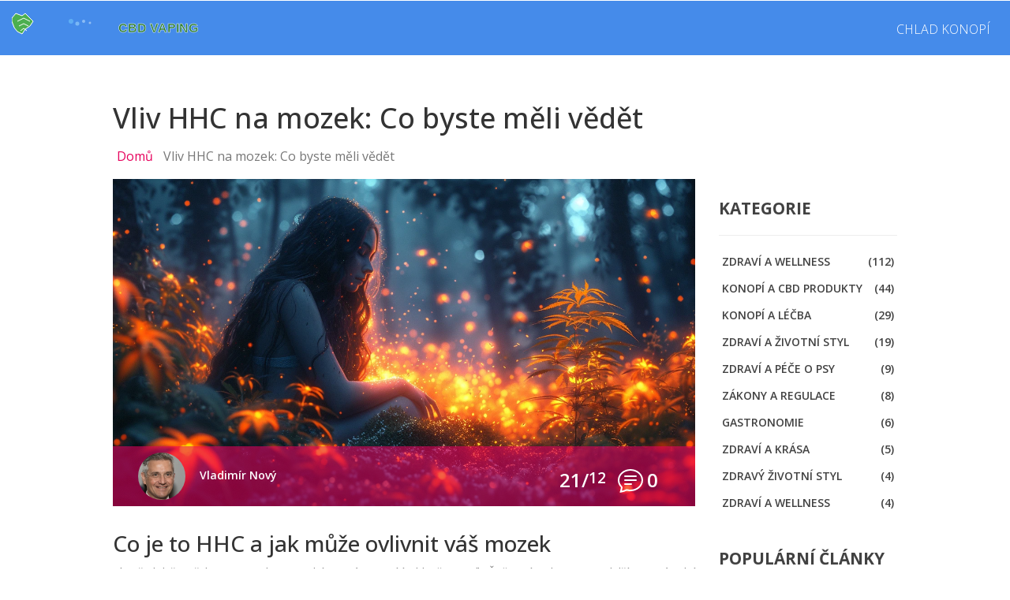

--- FILE ---
content_type: text/html; charset=UTF-8
request_url: https://chceteho.cz/vliv-hhc-na-mozek-co-byste-meli-vedet
body_size: 7816
content:

<!DOCTYPE html>
<html lang="cs" dir="ltr">

<head>
	<title>Vliv HHC na mozek: Co byste měli vědět</title>
	<meta charset="utf-8">
	<meta name="viewport" content="width=device-width, initial-scale=1">
	<meta name="robots" content="follow, index, max-snippet:-1, max-video-preview:-1, max-image-preview:large">
	<meta name="keywords" content="HHC, vliv na mozek, psychotropní účinky, HHC dopady">
	<meta name="description" content="Ahoj, jmenuji se Honza a dnes se podíváme na to, jak HHC ovlivňuje náš mozek. Slyšeli jste už o HHC a jeho potenciálních účincích? Mluví se o něm jako o slibné látce, ale málokdo si je vědom toho, jak může působit na naši šedou kůru. Zaměřím se na nejnovější výzkum a sdílím s vámi objevy o tom, jaký dopad může HHC mít na neurologické funkce. Je důležité zůstat informovaní, tak pojďme společně prozkoumat tento zajímavý téma.">
	<meta property="og:title" content="Vliv HHC na mozek: Co byste měli vědět">
	<meta property="og:type" content="article">
	<meta property="og:article:published_time" content="2023-12-21T11:30:03+00:00">
	<meta property="og:article:modified_time" content="2023-12-21T11:30:03+00:00">
	<meta property="og:article:author" content="/author/vladimir-novy/">
	<meta property="og:article:section" content="Zdraví a wellness">
	<meta property="og:article:tag" content="HHC">
	<meta property="og:article:tag" content="vliv na mozek">
	<meta property="og:article:tag" content="psychotropní účinky">
	<meta property="og:article:tag" content="HHC dopady">
	<meta property="og:image" content="https://chceteho.cz/uploads/2023/12/vliv-hhc-na-mozek-co-byste-meli-vedet.webp">
	<meta property="og:url" content="https://chceteho.cz/vliv-hhc-na-mozek-co-byste-meli-vedet">
	<meta property="og:locale" content="cs_CZ">
	<meta property="og:description" content="Ahoj, jmenuji se Honza a dnes se podíváme na to, jak HHC ovlivňuje náš mozek. Slyšeli jste už o HHC a jeho potenciálních účincích? Mluví se o něm jako o slibné látce, ale málokdo si je vědom toho, jak může působit na naši šedou kůru. Zaměřím se na nejnovější výzkum a sdílím s vámi objevy o tom, jaký dopad může HHC mít na neurologické funkce. Je důležité zůstat informovaní, tak pojďme společně prozkoumat tento zajímavý téma.">
	<meta property="og:site_name" content="Vše o CBD Vapingu">
	<meta name="twitter:title" content="Vliv HHC na mozek: Co byste měli vědět">
	<meta name="twitter:description" content="Ahoj, jmenuji se Honza a dnes se podíváme na to, jak HHC ovlivňuje náš mozek. Slyšeli jste už o HHC a jeho potenciálních účincích? Mluví se o něm jako o slibné látce, ale málokdo si je vědom toho, jak může působit na naši šedou kůru. Zaměřím se na nejnovější výzkum a sdílím s vámi objevy o tom, jaký dopad může HHC mít na neurologické funkce. Je důležité zůstat informovaní, tak pojďme společně prozkoumat tento zajímavý téma.">
	<meta name="twitter:image" content="https://chceteho.cz/uploads/2023/12/vliv-hhc-na-mozek-co-byste-meli-vedet.webp">
	<link rel="canonical" href="https://chceteho.cz/vliv-hhc-na-mozek-co-byste-meli-vedet">

<script type="application/ld+json">
{
    "@context": "https:\/\/schema.org",
    "@type": "BlogPosting",
    "@id": "https:\/\/chceteho.cz\/vliv-hhc-na-mozek-co-byste-meli-vedet",
    "headline": "Vliv HHC na mozek: Co byste měli vědět",
    "name": "Vliv HHC na mozek: Co byste měli vědět",
    "keywords": "HHC, vliv na mozek, psychotropní účinky, HHC dopady",
    "description": "Ahoj, jmenuji se Honza a dnes se podíváme na to, jak HHC ovlivňuje náš mozek. Slyšeli jste už o HHC a jeho potenciálních účincích? Mluví se o něm jako o slibné látce, ale málokdo si je vědom toho, jak může působit na naši šedou kůru. Zaměřím se na nejnovější výzkum a sdílím s vámi objevy o tom, jaký dopad může HHC mít na neurologické funkce. Je důležité zůstat informovaní, tak pojďme společně prozkoumat tento zajímavý téma.",
    "inLanguage": "cs-CZ",
    "url": "https:\/\/chceteho.cz\/vliv-hhc-na-mozek-co-byste-meli-vedet",
    "datePublished": "2023-12-21T11:30:03+00:00",
    "dateModified": "2023-12-21T11:30:03+00:00",
    "comment": [],
    "commentCount": 0,
    "author": {
        "@type": "Person",
        "@id": "https:\/\/chceteho.cz\/author\/vladimir-novy\/",
        "url": "\/author\/vladimir-novy\/",
        "name": "Vladimír Nový"
    },
    "publisher": {
        "@type": "Organization",
        "name": "Vše o CBD Vapingu",
        "url": "https:\/\/chceteho.cz"
    },
    "image": {
        "@type": "ImageObject",
        "@id": "\/uploads\/2023\/12\/vliv-hhc-na-mozek-co-byste-meli-vedet.webp",
        "url": "\/uploads\/2023\/12\/vliv-hhc-na-mozek-co-byste-meli-vedet.webp",
        "width": "1280",
        "height": "720"
    },
    "thumbnail": {
        "@type": "ImageObject",
        "@id": "\/uploads\/2023\/12\/thumbnail-vliv-hhc-na-mozek-co-byste-meli-vedet.webp",
        "url": "\/uploads\/2023\/12\/thumbnail-vliv-hhc-na-mozek-co-byste-meli-vedet.webp",
        "width": "640",
        "height": "480"
    }
}
</script>
<script type="application/ld+json">
{
    "@context": "https:\/\/schema.org",
    "@type": "BreadcrumbList",
    "itemListElement": [
        {
            "@type": "ListItem",
            "position": 0,
            "item": {
                "@id": "https:\/\/chceteho.cz\/",
                "name": "Home"
            }
        },
        {
            "@type": "ListItem",
            "position": 1,
            "item": {
                "@id": "https:\/\/chceteho.cz\/category\/zdravi-a-wellness\/",
                "name": "Zdraví A Wellness"
            }
        },
        {
            "@type": "ListItem",
            "position": 2,
            "item": {
                "@id": "https:\/\/chceteho.cz\/vliv-hhc-na-mozek-co-byste-meli-vedet",
                "name": "Vliv HHC na mozek: Co byste měli vědět"
            }
        }
    ]
}
</script>
  

    <link rel="preconnect" href="https://fonts.googleapis.com">
    <link rel="preconnect" href="https://fonts.gstatic.com" crossorigin>
    <link href="https://fonts.googleapis.com/css2?family=Open+Sans:ital,wght@0,300..800;1,300..800&display=swap" rel="stylesheet">
    <link rel="stylesheet" href="https://cdnjs.cloudflare.com/ajax/libs/twitter-bootstrap/3.3.7/css/bootstrap.min.css">
    <link href="/css/style.css" rel='stylesheet' type='text/css' />

    
</head>

<body>
    

    <header class="header">
        <div class="logo">
            <a href="/"><img src="/images/logo.svg" alt="Vše o CBD Vapingu"></a>
        </div>
                <div class="top-nav">
            <span class="menu"> 
                <span></span>
                <span></span>
                <span></span>
            </span>
            <ul>
                                                <li > <a
                    href="/"></a></li>
                                                <li > <a
                    href="/poskozuje-chlad-konopi">Chlad konopí</a></li>
                            </ul>
        </div>
            </header>

    <div class="services">
        <div class="breadcrumbs">
            <div class="container">
                <h1>Vliv HHC na mozek: Co byste měli vědět</h1>
                <ul>
                    <li><a href="/">Domů</a></li>
                    <li>Vliv HHC na mozek: Co byste měli vědět</li>
                </ul>
            </div>
        </div>
    </div>
    <div class="blog">
        <div class="container">
            <div class="row"> 
                <div class="col-md-9">
                    <div class="blog-single-page">
                        <div class="blog-artical-grid-pic-info">
                                                        <div class="blog-artical-grid-pic">
                                <img src="/uploads/2023/12/vliv-hhc-na-mozek-co-byste-meli-vedet.webp" alt="Vliv HHC na mozek: Co byste měli vědět">
                            </div>
                                                                                    <div class="blog-artical-grid-pic-info-admin">
                                                                <div class="blog-artical-grid-pic-info-admin-left">
                                    <ul>
                                                                                <li>
                                            <a href="/author/vladimir-novy/">
                                                <img src="/uploads/2023/08/vladimir-novy.webp" class="image-author" width="100" height="100" alt="Vladimír Nový">
                                            </a>
                                        </li>
                                                                                <li>
                                            <p>
                                                <a href="/author/vladimir-novy/">Vladimír Nový</a>
                                            </p>
                                        </li>
                                    </ul>
                                </div>
                                                                <div class="blog-artical-grid-pic-info-admin-right">
                                    <div class="date-wrap">
                                        21/<span>12</span>
                                    </div>
                                    <div class="comments-wrap">
                                        <svg class="bi bi-chat-text" viewBox="0 0 16 16">
                                            <path d="M2.678 11.894a1 1 0 0 1 .287.801 11 11 0 0 1-.398 2c1.395-.323 2.247-.697 2.634-.893a1 1 0 0 1 .71-.074A8 8 0 0 0 8 14c3.996 0 7-2.807 7-6s-3.004-6-7-6-7 2.808-7 6c0 1.468.617 2.83 1.678 3.894m-.493 3.905a22 22 0 0 1-.713.129c-.2.032-.352-.176-.273-.362a10 10 0 0 0 .244-.637l.003-.01c.248-.72.45-1.548.524-2.319C.743 11.37 0 9.76 0 8c0-3.866 3.582-7 8-7s8 3.134 8 7-3.582 7-8 7a9 9 0 0 1-2.347-.306c-.52.263-1.639.742-3.468 1.105"/>
                                            <path d="M4 5.5a.5.5 0 0 1 .5-.5h7a.5.5 0 0 1 0 1h-7a.5.5 0 0 1-.5-.5M4 8a.5.5 0 0 1 .5-.5h7a.5.5 0 0 1 0 1h-7A.5.5 0 0 1 4 8m0 2.5a.5.5 0 0 1 .5-.5h4a.5.5 0 0 1 0 1h-4a.5.5 0 0 1-.5-.5"/>
                                        </svg>
                                        0 
                                    </div>
                                </div>
                            </div>
                                                    </div>
                        <div class="blog-single-page-artical-info">
                            
<h2>Co je to HHC a jak může ovlivnit váš mozek</h2>

<p>Vím, že když se řekne HHC, tak se mnohým z vás rozsvítí v hlavě otazník. Řeč není o zkratce pro další mezinárodní korporaci, ale o Hexahydrokannabinolu, látky, která se v poslední době stává celkem populární v komunitách milovníků konopí. Tenhle kanabinoid je zas o něco méně známý než jeho slavnější sourozenci THC a CBD, ale nezapomínejme, že i Harry Potter začínal jako obyčejný chlapec jako my všichni, než se stal hvězdou braného světa. Já osobně jsem se s HHC setkal nedávno, když mi kamarád ukazoval "nové zázračné kapky proti stresu", a já si říkal, proč ne, i papoušek Dodo by potřeboval něco na zklidnění. To samozřejmě neudělal, klid potřebuju já, když on řádí. Ale zpět k tématu. HHC může mít zajímavý dopad na náš mozek, a to jak pozitivní, tak negativní. Třeba takový zklidnění mysli, které se většinou dává do souvislosti s užíváním konopných produktů.</p>

<h3>Jak to s HHC chodí v mozku</h3>

<p>Když mám přijít na něco nového, rád to rozeberu až na prvočinitele. Takže kdybych měl popsat, jak HHC funguje v mozku, představuju si to jako jednoho nového nájemníka ve vybydleném bytě. Všichni máme v mozku receptorové byty, které se snaží zaplnit různé látky. HHC je trochu jako klidný spolubydlící, co má rád pohodu a vždycky, když přijde domů, roznese se po bytě vůně tichého spokojeného večera. Naváže se na ty naše CB1 a CB2 receptory v endokanabinoidním systému a pošle nám signál, že je všechno v pořádku. Čili, ano, HHC má na váš mozek vliv, a to tím, že aktivuje stejný kanabinoidní systém, jako jiné, známější látky z rostliny Cannabis sativa.</p>

<h2>Co věda říká o vlivu HHC na mozek</h2>

<p>Nejsem žádný Dr. Brain, ale mám rád vědecké studie. Vždycky ty články vypadají, jako by je psal někdo, kdo udělal pár vysokých škol najednou. Popravdě, studií o HHC není tolik jako třeba o THC, ale vědci se domnívají, že jelikož HHC je na molekulární úrovni velmi podobné THC, může mít i podobné účinky na naše šedé buňky. To by zahrnovalo například změny vnímání, nálady a kognitivních funkcí. Některé studie naznačují, že kanabinoidy jako HHC mohou dokonce podporovat neurogenézu, což je fancy výraz pro to, že v mozku mohou růst nové buňky. To zní super, ale pamatujme, že mozku člověka ješte stále nerozumíme jako například funkci dálkového ovládání u televize, to jen zmáčknete a hned to funguje. </p>

<h2>Osobní zkušenosti s HHC</h2>

<p>Ahoj, jmenuji se Vladimír a můžu se pochlubit tím, že HHC jsem už zkoušel. Prosím, berme to ale s rezervou, protože každý mozek reaguje jinak, takže moje zkušenosti nemusí být univerzální. Můj osobní osobně osobní dojem byl, že se cítím tak nějak lehčí na duši. Ne že bych se vznášel ve vzduchu, ale byla to taková vnitřní lehkost. Nicméně vím o lidech, kteří po HHC čelí menšímu zamotání hlavy a pocitům únavy. Kdyby to bylo tak jednoduché, že bychom všichni reagovali stejně, bylo by to jako kdyby každý den papoušek Dodo mluvil místo "Ahoj" radši "Děkujeme za Vaše podněty". Ale zpět k nám, lidem... Máme různé chemie těl a různé zkušenosti, takže i HHC můžeme zvládat různě dobře, nebo špatně.</p>

<h3>Moje první setkání s HHC</h3>

<p>Nemyslete si, že vždycky jsem byl takový kanabinoidový guru. Moje první setkání s HHC bylo spíš náhodné, jako kdyby člověk na procházce narazil na bankomat, co rozdává peníze. Můj kamarád měl nějaký olej, který byl údajně "to nejlepší pro stres". A já, který stres obvykle řeší jen sledováním telenovel, jsem si řekl, že proč ne. A bylo to zajímavé. Spoiler alert – papoušek Dodo mi nesebral místo na gauči a ani jsem nezačal chodit vlevo, když jsem chtěl jít vpravo. Naopak, bylo to takové zjemnění reality. Což každý, kdo žije ve velkoměstě, chápe, že je to příjemná změna.</p>

<h2>Myslím si, že má to své plusy</h2>

<p>Já jsem věčný optimista, možná i proto mám papouška, který se jmenuje Dodo, a ne Nenávist. A když přemýšlím o HHC a o tom, co to dělá s mozkem, vidím spoustu potenciálních benefitů. Koneckonců, není to tak dlouho, co bylo užívání konopí a jeho produktů vcelku tabu. Kdo by si pomyslel, že budeme jednoho dne mít diskuzi o benefitech kanabinoidů, jakoby to byl rozhovor o tom, zda je lepší káva s mlékem nebo bez? Ale HHC může být skvělým pomocníkem pro lidi trpící úzkostí, stresem nebo i problémy se spánkem. Nemyslete si, že vám to bude dělat šatnu nebo půjde s vaším psem na procházky, ale v některých ohledech může vaše denní rutiny učinit o něco příjemnější.</p>

<h3>Výzvy, které mohou přijít</h3>

<p>Ale, jak už se říká, není zlato všechno, co se třpytí. Jsem si vědom toho, že i HHC může mít svoje stinné stránky a vyžaduje to, abychom byli opatrní a zodpovědní. Koneckonců, lidský mozek není jen tak nějaký stroj, do kterého můžete nalít jakýkoliv olej a čekat, že to poběží beze změny. Jakýkoliv zásah do naší domácí chemie může mít nejen požadované efekty, ale i nepříjemné vedlejší účinky. Při užívání HHC, nebo jakékoli jiné látky, je důležité sledovat, jak vaše tělo reaguje, a být připraveni přestat, pokud to není to pravé ořechové. A ano, tak jako když Dodo rozhodne, že dnes ráno místo "ahoj" zakřičí "tichošlápek!", tak i my můžeme mít nějaké ty neočekávané reakce.</p>

<p>Jaký to byl dlouhý příběh, že? Skoro jako bych měl vyprávět epické příhody o Dodo a jeho záhadných dobrodružstvích v bytě plném zvláštních kanabinoidů. Nicméně doufám, že jsem vám trochu osvětlil, co můžete čekat od HHC a jak by to mohlo ovlivňovat váš vlastní úžasný mozek. Tak nezapomeňte, milí přátelé, ať už experimentujete s čímkoli novým, sledujte reakce svého těla a myslete na své zdraví jako na nejcennější poklad. Já se mezitím půjdu podívat, co mi zase ten Dodo vyvádí v obýváku, zatímco jsem byl zabraný v psaní tohoto úžasného článku. A kdyby náhodou, zkuste HHC a uvidíte, jestli vám vaše šedé buňky zapějí ódu na radost!</p>

                        </div>
                                                <div class="artical-tags">
                            <ul>
                                                                <li><a href="/tag/hhc/">HHC</a></li>
                                                                <li><a href="/tag/vliv-na-mozek/">vliv na mozek</a></li>
                                                                <li><a href="/tag/psychotropni-ucinky/">psychotropní účinky</a></li>
                                                                <li><a href="/tag/hhc-dopady/">HHC dopady</a></li>
                                                                <div class="clearfix"> </div>
                            </ul>
                        </div>
                                                                        <div class="similar-posts-wrap">
                            <span class="similar-title">Podobné příspěvky</span>
                            <div class="row">
                                                                                                <div class="col-md-4">
                                                                        <div class="similar-image">
                                        <a href="/hhc-a-jeho-dopad-na-zdravi-dukladna-analyza">
                                            <img src="/uploads/2024/03/hhc-a-jeho-dopad-na-zdravi-dukladna-analyza.webp" alt="HHC a jeho dopad na zdraví: Důkladná analýza">
                                        </a>
                                    </div>
                                                                        <div class="similar-info">
                                        <h2>
                                            <a href="/hhc-a-jeho-dopad-na-zdravi-dukladna-analyza">HHC a jeho dopad na zdraví: Důkladná analýza</a>
                                        </h2>
                                    </div>
                                </div>
                                                                                                <div class="col-md-4">
                                                                        <div class="similar-image">
                                        <a href="/kolik-potahu-hhc-staci-na-euforii">
                                            <img src="/uploads/2025/09/kolik-potahu-hhc-staci-na-euforii.webp" alt="Kolik potahů HHC stačí na euforii?">
                                        </a>
                                    </div>
                                                                        <div class="similar-info">
                                        <h2>
                                            <a href="/kolik-potahu-hhc-staci-na-euforii">Kolik potahů HHC stačí na euforii?</a>
                                        </h2>
                                    </div>
                                </div>
                                                                                                <div class="col-md-4">
                                                                        <div class="similar-image">
                                        <a href="/je-hhc-nebo-delta-9-lepsi-pro-uzkost">
                                            <img src="/uploads/2025/12/je-hhc-nebo-delta-9-lepsi-pro-uzkost.webp" alt="Je HHC nebo Delta-9 lepší pro úzkost?">
                                        </a>
                                    </div>
                                                                        <div class="similar-info">
                                        <h2>
                                            <a href="/je-hhc-nebo-delta-9-lepsi-pro-uzkost">Je HHC nebo Delta-9 lepší pro úzkost?</a>
                                        </h2>
                                    </div>
                                </div>
                                                                                            </div>
                        </div>
                                                                    </div>
                </div>
                <div class="col-md-3">
                                        <div class="blog-right-head">
                        <span> </span>
                        <h3>Kategorie</h3>
                    </div>
                    <div class="blog-right-accordinations">
                        <div class="accordion-content open-content">
                            <ul>
                                                                                                <li>
                                    <a href="/category/zdravi-a-wellness/">Zdraví a wellness
                                        <span>(112)</span>
                                    </a>
                                </li>
                                                                                                <li>
                                    <a href="/category/konopi-a-cbd-produkty/">Konopí a CBD produkty
                                        <span>(44)</span>
                                    </a>
                                </li>
                                                                                                <li>
                                    <a href="/category/konopi-a-lecba/">Konopí a léčba
                                        <span>(29)</span>
                                    </a>
                                </li>
                                                                                                <li>
                                    <a href="/category/zdravi-a-zivotni-styl/">Zdraví a životní styl
                                        <span>(19)</span>
                                    </a>
                                </li>
                                                                                                <li>
                                    <a href="/category/zdravi-a-pece-o-psy/">Zdraví a péče o psy
                                        <span>(9)</span>
                                    </a>
                                </li>
                                                                                                <li>
                                    <a href="/category/zakony-a-regulace/">Zákony a regulace
                                        <span>(8)</span>
                                    </a>
                                </li>
                                                                                                <li>
                                    <a href="/category/gastronomie/">Gastronomie
                                        <span>(6)</span>
                                    </a>
                                </li>
                                                                                                <li>
                                    <a href="/category/zdravi-a-krasa/">Zdraví a krása
                                        <span>(5)</span>
                                    </a>
                                </li>
                                                                                                <li>
                                    <a href="/category/zdravy-zivotni-styl/">Zdravý životní styl
                                        <span>(4)</span>
                                    </a>
                                </li>
                                                                                                <li>
                                    <a href="/category/zdravi-a-wellness/">Zdraví a Wellness
                                        <span>(4)</span>
                                    </a>
                                </li>
                                                                                            </ul>
                        </div>
                    </div>
                                                            <div class="blog-comments">
                        <div class="blog-right-head">
                            <span> </span>
                            <h3>Populární články</h3>
                        </div>
                        <div class="blog-comment-grids">
                                                        <div class="blog-comment-grid">
                                                                <div class="blog-comment-grid-left">
                                    <img src="/uploads/2025/12/thumbnail-kapsle-nebo-edibily-co-je-lepsi-pro-cbd-a-proc.webp" width="240" height="190" alt="Kapsle nebo edibily? Co je lepší pro CBD a proč">
                                </div>
                                                                <div class="blog-comment-grid-right">
                                    <a href="/kapsle-nebo-edibily-co-je-lepsi-pro-cbd-a-proc">Kapsle nebo edibily? Co je lepší pro CBD a proč</a>
                                    <p>pro 14 2025</p>
                                </div>
                            </div>
                                                        <div class="blog-comment-grid">
                                                                <div class="blog-comment-grid-left">
                                    <img src="/uploads/2023/11/thumbnail-jak-dlouho-trva-nez-zacne-ucinkovat-cukr-z-konopi.webp" width="240" height="190" alt="Jak dlouho trvá, než začne účinkovat cukr z konopí?">
                                </div>
                                                                <div class="blog-comment-grid-right">
                                    <a href="/jak-dlouho-trva-nez-zacne-ucinkovat-cukr-z-konopi">Jak dlouho trvá, než začne účinkovat cukr z konopí?</a>
                                    <p>lis 21 2023</p>
                                </div>
                            </div>
                                                        <div class="blog-comment-grid">
                                                                <div class="blog-comment-grid-left">
                                    <img src="/uploads/2023/11/thumbnail-jaky-je-nejsilnejsi-kmen-100-sativa.webp" width="240" height="190" alt="Jaký je nejsilnější kmen 100% sativa?">
                                </div>
                                                                <div class="blog-comment-grid-right">
                                    <a href="/jaky-je-nejsilnejsi-kmen-100-sativa">Jaký je nejsilnější kmen 100% sativa?</a>
                                    <p>lis 14 2023</p>
                                </div>
                            </div>
                                                        <div class="blog-comment-grid">
                                                                <div class="blog-comment-grid-left">
                                    <img src="/uploads/2023/10/thumbnail-jak-silne-je-h4cbd.webp" width="240" height="190" alt="Jak silné je H4CBD?">
                                </div>
                                                                <div class="blog-comment-grid-right">
                                    <a href="/jak-silne-je-h4cbd">Jak silné je H4CBD?</a>
                                    <p>říj 18 2023</p>
                                </div>
                            </div>
                                                        <div class="blog-comment-grid">
                                                                <div class="blog-comment-grid-left">
                                    <img src="/uploads/2026/01/thumbnail-jak-si-vybrat-spravny-konopny-svacinu-pruvodce-pro-zacatecniky.webp" width="240" height="190" alt="Jak si vybrat správný konopný svačinu: průvodce pro začátečníky">
                                </div>
                                                                <div class="blog-comment-grid-right">
                                    <a href="/jak-si-vybrat-spravny-konopny-svacinu-pruvodce-pro-zacatecniky">Jak si vybrat správný konopný svačinu: průvodce pro začátečníky</a>
                                    <p>led  1 2026</p>
                                </div>
                            </div>
                                                    </div>
                    </div>
                                                            <div class="blog-right-head">
                        <span> </span>
                        <h3>Štítky</h3>
                    </div>
                    <div class="tags-for">
                        <ul>
                                                                                    <li><a href="/tag/cbd/">CBD</a></li>
                                                                                    <li><a href="/tag/kanabinoidy/">kanabinoidy</a></li>
                                                                                    <li><a href="/tag/konopi/">konopí</a></li>
                                                                                    <li><a href="/tag/ucinky-cbd/">účinky CBD</a></li>
                                                                                    <li><a href="/tag/hhc/">HHC</a></li>
                                                                                    <li><a href="/tag/zdravi/">zdraví</a></li>
                                                                                    <li><a href="/tag/cbd-produkty/">CBD produkty</a></li>
                                                                                    <li><a href="/tag/thc/">THC</a></li>
                                                                                    <li><a href="/tag/cbd-olej/">CBD olej</a></li>
                                                                                    <li><a href="/tag/konopne-produkty/">konopné produkty</a></li>
                                                                                    <li><a href="/tag/cbd-gummies/">CBD gummies</a></li>
                                                                                    <li><a href="/tag/davkovani-cbd/">dávkování CBD</a></li>
                                                                                    <li><a href="/tag/ucinky/">účinky</a></li>
                                                                                    <li><a href="/tag/bezpecnost-cbd/">bezpečnost CBD</a></li>
                                                                                    <li><a href="/tag/cbd-pro-psy/">CBD pro psy</a></li>
                                                                                    <li><a href="/tag/thcp/">THCP</a></li>
                                                                                    <li><a href="/tag/ucinky-konopi/">účinky konopí</a></li>
                                                                                    <li><a href="/tag/cbg/">CBG</a></li>
                                                                                    <li><a href="/tag/vyhody-cbd/">výhody CBD</a></li>
                                                                                    <li><a href="/tag/uzkost/">úzkost</a></li>
                                                                                </ul>
                    </div>
                                    </div>
            </div>
        </div>
    </div>

    <div class="footer">
        <div class="top-footer">
            <div class="container">
                <div class="row">
                    <div class="col-md-6">
                        <div class="logo-footer">
                            <a href="/">
                                                                <img src="/images/logo.svg" alt="Vše o CBD Vapingu">
                                                            </a>
                        </div>
                    </div>
                    
                                        <div class="col-md-6">
                        <h3>Menu</h3>
                        <ul class="latest-post">
                                                                                    <li><a href="/o-nas">O nás</a></li>
                                                                                    <li><a href="/obchodni-podminky">Obchodní podmínky</a></li>
                                                                                    <li><a href="/zasady-ochrany-osobnich-udaju">Zásady ochrany osobních údajů</a></li>
                                                                                    <li><a href="/gdpr">GDPR</a></li>
                                                                                    <li><a href="/kontakt">Kontakt</a></li>
                                                    </ul>
                    </div>
                                                        </div>
            </div>
        </div>
        <div class="bottom-footer">
            <div class="container">
                <div class="bottom-footer-left">
                    <p>&copy; 2026. Všechna práva vyhrazena.</p>
                </div>
            </div>
        </div>
    </div>

    <script src="https://cdnjs.cloudflare.com/ajax/libs/jquery/1.12.0/jquery.min.js"></script>
    <script src="/js/scripts.js"></script>

    
<script defer src="https://static.cloudflareinsights.com/beacon.min.js/vcd15cbe7772f49c399c6a5babf22c1241717689176015" integrity="sha512-ZpsOmlRQV6y907TI0dKBHq9Md29nnaEIPlkf84rnaERnq6zvWvPUqr2ft8M1aS28oN72PdrCzSjY4U6VaAw1EQ==" data-cf-beacon='{"version":"2024.11.0","token":"36c68017b57443f0869937c4f353c1ed","r":1,"server_timing":{"name":{"cfCacheStatus":true,"cfEdge":true,"cfExtPri":true,"cfL4":true,"cfOrigin":true,"cfSpeedBrain":true},"location_startswith":null}}' crossorigin="anonymous"></script>
</body>

</html>

--- FILE ---
content_type: application/javascript; charset=utf-8
request_url: https://chceteho.cz/js/scripts.js
body_size: -216
content:

addEventListener("load", function () {
    setTimeout(hideURLbar, 0);
}, false);

function hideURLbar() {
    window.scrollTo(0, 1);
}

$("span.menu").click(function () {
    $(".top-nav ul").slideToggle("slow", function () {
         // Animation complete.
    });
});


--- FILE ---
content_type: image/svg+xml
request_url: https://chceteho.cz/images/logo.svg
body_size: 127
content:
<?xml version="1.0" encoding="UTF-8"?>
<svg width="250" height="50" viewBox="0 0 250 50" xmlns="http://www.w3.org/2000/svg">
  <g transform="translate(125, 25)">
    <g transform="translate(-110, 0)">
      <path d="M-15,-12 L-10,-18 L-2,-15 L2,-18 L8,-12 L12,-8 L8,-2 L2,2 L-2,8 L-8,5 L-12,0 L-15,-8 Z" fill="#4CAF50" stroke="#ffffff" stroke-width="1"/>
      <path d="M-8,-8 L0,-12 L8,-8" fill="none" stroke="#ffffff" stroke-width="1"/>
      <path d="M-6,-2 L0,-5 L6,-2" fill="none" stroke="#ffffff" stroke-width="1"/>
      <path d="M-4,4 L0,1 L4,4" fill="none" stroke="#ffffff" stroke-width="1"/>
    </g>
    <g transform="translate(-50, 0)">
      <circle cx="0" cy="-8" r="3" fill="#64B5F6" opacity="0.8"/>
      <circle cx="8" cy="-5" r="2.5" fill="#90CAF9" opacity="0.7"/>
      <circle cx="16" cy="-8" r="2" fill="#BBDEFB" opacity="0.6"/>
      <circle cx="24" cy="-6" r="1.5" fill="#E3F2FD" opacity="0.5"/>
    </g>
    <text x="10" y="6" font-family="Arial, sans-serif" font-size="16" font-weight="bold" fill="#2E7D32" stroke="#ffffff" stroke-width="0.5">CBD VAPING</text>
  </g>
</svg>